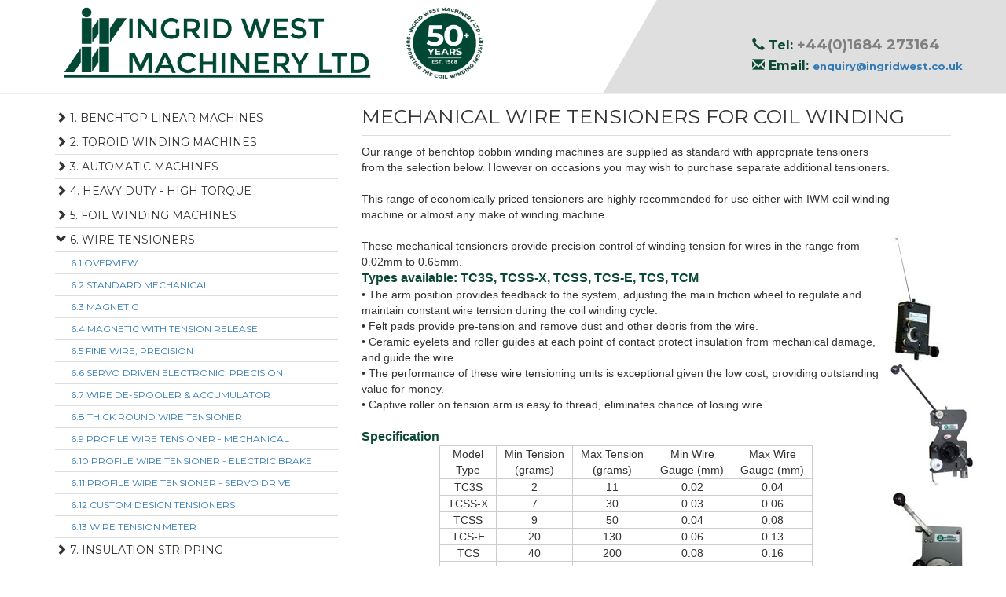

--- FILE ---
content_type: text/html
request_url: https://www.coilwindingmachines.eu/wire_tensioners/mechanical_wire_tensioners.html
body_size: 7284
content:
<!DOCTYPE html>
<html lang="en"><!-- InstanceBegin template="/templates/tensioners.dwt" codeOutsideHTMLIsLocked="false" -->
<head>
    <meta charset="utf-8">
    <meta http-equiv="X-UA-Compatible" content="IE=edge">
    <meta name="viewport" content="width=device-width, initial-scale=1">
    <link href='https://fonts.googleapis.com/css?family=Montserrat:400,700' rel='stylesheet' type='text/css'>
	<!-- InstanceBeginEditable name="structuredData" -->
    <!-- Google structured data -->
    <script type="application/ld+json">
    { "@context" : "http://schema.org",
      "@type" : "Organization",
      "url" : "https://www.coilwindingmachines.eu/",
	  "logo": "https://www.coilwindingmachines.eu/images/logo.png",
      "contactPoint" : [
        { "@type" : "ContactPoint",
          "telephone" : "+44(0)1684 273164",
          "contactType" : "customer service"
        } ] }
    </script>
    <!-- InstanceEndEditable -->
    <!-- Latest compiled and minified CSS -->
    <link rel="stylesheet" href="https://maxcdn.bootstrapcdn.com/bootstrap/3.3.4/css/bootstrap.min.css">
    <link rel="stylesheet" href="/css/main.css">
    <!-- HTML5 shim and Respond.js for IE8 support of HTML5 elements and media queries -->
    <!-- WARNING: Respond.js doesn't work if you view the page via file:// -->
    <!--[if lt IE 9]>
    <script src="https://oss.maxcdn.com/html5shiv/3.7.2/html5shiv.min.js"></script>
    <script src="https://oss.maxcdn.com/respond/1.4.2/respond.min.js"></script>
    <![endif]-->
    <script src="https://code.jquery.com/jquery-1.7.2.min.js"></script>
    <script type="text/javascript" src="/scripts/lightbox.js"></script>
    <script type="text/javascript" src="/scripts/menu.js"></script>
    <script type="text/javascript">
        $(document).on('click', '.menu-trigger', function (el) {
            $('.menu-trigger').toggleClass('active');
            $('#sdnmenu').slideToggle();
        });
    </script>
	

<script language="JavaScript" type="text/javascript">
var mymenu1 = new SDNMenu();
function doInits() {
	mymenu1.collapse_lastmenu = true;
	mymenu1.remember = false;
	mymenu1.loadDefaultStates ([0,0,0,0,0,1,0,0,0,0,0,0,0,0]);	 
	mymenu1.bypixels = -1;
	mymenu1.init('sdnmenu');
	mymenu1.lastMenu = 5; 
}
</script>


	<!-- InstanceBeginEditable name="doctitle" --><title>Low cost mechanical wire tensioners for coil winding machines</title><!-- InstanceEndEditable -->
    
    <!-- InstanceBeginEditable name="description" -->
<meta name="description" content="Low cost mechanical wire tensioners for control of wire tension coil winding machines">
<!-- InstanceEndEditable -->
    
    <!-- InstanceBeginEditable name="keywords" -->
<meta name="keywords" content="Winding Machine Manufacturer, Automatic Winding Machines, Wire Tension Meters, Benchtop Winding Machines, Magnetic Wire Tensioners, Electronic Wire Tensioners, Bobbin Winding Machines, Coil Winding Technology, Wire Tensioning Devices">
<!-- InstanceEndEditable -->
    
    <!-- InstanceBeginEditable name="subject" -->
<meta name="subject" content="Technical description of a range of low cost mechanical wire tensioners for general use on coil winding machines.">
<!-- InstanceEndEditable -->
    
    <meta name="author" content="Ingrid West Machinery Ltd">

    <meta name="google-site-verification" content="Uzuxot-DTpuclaSOb8GjznL7MAFAJMzq_lmxv4xPcaE"/>
    <script type="text/javascript">
        var _gaq = _gaq || [];
        _gaq.push(['_setAccount', 'UA-19704029-1']);
        _gaq.push(['_trackPageview']);

        (function() {
            var ga = document.createElement('script'); ga.type = 'text/javascript'; ga.async = true;
            ga.src = ('https:' == document.location.protocol ? 'https://ssl' : 'https://www') + '.google-analytics.com/ga.js';
            var s = document.getElementsByTagName('script')[0]; s.parentNode.insertBefore(ga, s);
        })();

    </script>
    
    <!-- Google tag (gtag.js) -->
    <script async src="https://www.googletagmanager.com/gtag/js?id=G-XLH022F2GF"></script>
    <script>
      window.dataLayer = window.dataLayer || [];
      function gtag(){dataLayer.push(arguments);}
      gtag('js', new Date());
    
      gtag('config', 'G-XLH022F2GF');
    </script>

</head>
<body onLoad="doInits();">
<header>
    <div class="container">
        <div class="row">
            <div class="header-container col-md-12 col-sm-12">
                <a class="logo" href="../index.html" title="IWM - Leading suppliers of coil winding machines"><img src="../images/logo.png" alt="IWM - Leading suppliers of coil winding machines"></a>
                <ul class="list-unstyled contact-info">
                 <li class="style1"></li>
                    <li class="style1"><span class="brand-color"><span class="glyphicon glyphicon-earphone"></span> Tel:</span> <span style="font-size: 18px">+44(0)1684 273164</span></li>
                    <li><span class="brand-color"><span class="glyphicon glyphicon-envelope"></span> Email:</span> <a href="mailto:enquiry@ingridwest.co.uk" style="font-size: 13px;">enquiry@ingridwest.co.uk</a></li>
                </ul>
          </div>
      </div>
    </div>
</header>
<div>
    <div class="container">
        <div class="row">
            <div class="col-md-4 col-sm-4">
                <a class="menu-trigger"><span class="glyphicon glyphicon-menu-hamburger"></span></a>
                <nav id="sdnmenu" class="sdnmenu">
                    <span class="title" title="Click for Benchtop Linear Machines"><span class="tt">1. Benchtop Linear Machines</span></span>
                    <div class="submenu">
                        <a href="/linear_benchtop_winding_machines/index.html"><span class="s">1.1 Overview</span></a>
                        <a href="/linear_benchtop_winding_machines/one_spindle_coil_winding_machine_wh800.html"><span class="s">1.2 One Spindle</span></a>
                        <a href="/linear_benchtop_winding_machines/two_spindle_coil_winding_machine_wh800i.html"><span class="s">1.3 Two Spindle</span></a>
                        <a href="/linear_benchtop_winding_machines/four_spindle_coil_winding_machine_wh764.html"><span class="s">1.4 Four Spindle</span></a>
                        <a href="/linear_benchtop_winding_machines/six_spindle_coil_winding_machine_skein_wh766t.html"><span class="s">1.5 Six Spindle &amp; Skein</span></a>
                        <a href="/linear_benchtop_winding_machines/two_spindle_coil_winding_machine_wh752.html"><span class="s">1.6 Two Spindle Heavy Wire</span></a>
                        <a href="/linear_benchtop_winding_machines/single_spindle_coil_winding_machine_wh751.html"><span class="s">1.7 Single Spindle Versatile</span></a>
                        <a href="/linear_benchtop_winding_machines/one_spindle_coil_winding_machine_converted_to_wind_air_coils_wh751a.html"><span class="s">1.8 Single Spindle Air Coil</span> </a>
                        <a href="/linear_benchtop_winding_machines/two_spindle_fly_winding_machine_wh520.html"><span class="s">1.9 Two Spindle Fly Winder</span></a>
                        <a href="/linear_benchtop_winding_machines/hand_coil_winder_wh737.html"><span class="s">1.10 Hand Winder</span></a>
                        <a href="/linear_benchtop_winding_machines/wire_guide_heads_for_benchtop_winding_machines.html"><span class="s">1.11 Guide Heads</span></a>
                        <a href="/linear_benchtop_winding_machines/coil_winding_machine_consumables.html"><span class="s">1.12 Consumables</span></a>
                        <a href="/linear_benchtop_winding_machines/example_bobbin_wound_components_made_using_bench_top_machines.html"><span class="s">1.13 Examples</span></a> </div>
                    <span class="title" title="Click for Toroid Winding Machines"><span class="tt">2. Toroid Winding Machines</span></span>
                    <div class="submenu">
                        <a href="/toroid_winding_machines/index.html"><span class="s">2.1 Overview</span></a>
                        <a href="/toroid_winding_machines/small_toroid_winder_wh900_coil_winding_machine.html"><span class="s">2.2 Small</span></a>
                        <a href="/toroid_winding_machines/medium_sized_toroid_coil_winding_machine_900a.html"><span class="s">2.3 Medium</span></a>
                        <a href="/toroid_winding_machines/toroidal_winding_thick_wire_gear_rack_winding_head_300.html"><span class="s">2.4 Large</span></a>
                        <a href="/toroid_winding_machines/toroid_winding_machine_small_gear_rack_wh-300g7.html"><span class="s">2.5 Small Gear Rack</span></a>
                        <a href="/toroid_winding_machines/small_toroidal_taping_head_wh900t.html"><span class="s">2.6 Small Taping Head</span></a>
                        <a href="/toroid_winding_machines/toroidal_hook_winding_machine.html"><span class="s">2.7 Hook Winder</span></a>
                        <a href="/toroid_winding_machines/toroid_taping_device_using_air_jet.html"><span class="s">2.8 Air Jet</span></a>
                        <a href="/toroid_winding_machines/shuttles_for_toroid_winding_machines.html"><span class="s">2.9 Shuttles</span></a>
                        <a href="/toroid_winding_machines/examples_of_wound_toroids.html"><span class="s">2.10 Examples</span></a> </div>
                    <span class="title" title="Click for Automatic Winding Machines"><span class="tt">3. Automatic Machines</span></span>
                    <div class="submenu">
                        <a href="/automatic_winding_machines/index.html"><span class="s">3.1 Overview</span></a>
                        <a href="/automatic_winding_machines/hot_air_coil_winding_machine.html"><span class="s">3.2 Air Coil</span></a>
                        <a href="/automatic_winding_machines/4_spindle_automatic_coil_winding_machine.html"><span class="s">3.3 Four Spindle</span></a>
                        <a href="/automatic_winding_machines/6_spindle_automatic_coil_winding_machine.html"><span class="s">3.4 Six Spindle</span></a>
                        <a href="/automatic_winding_machines/8_spindle_automatic_coil_winding_machine.html"><span class="s">3.5 Eight Spindle</span></a>
                        <a href="/automatic_winding_machines/12_spindle_automatic_coil_winding_machine.html"><span class="s">3.6 Twelve Spindle</span></a>
                        <a href="/automatic_winding_machines/multi_spindle_accessories.html"><span class="s">3.7 Multi Spindle Accessories</span></a>
                        <a href="/automatic_winding_machines/flat_wire_winding_machine.html"><span class="s">3.8 Flat Wire</span></a>
                        <a href="/automatic_winding_machines/fly_winding_machine.html"><span class="s">3.9 Fly winding</span></a>
                        <a href="/automatic_winding_machines/automatic_chip_inductor_winding_machine.html"><span class="s">3.10 Chip Inductor</span></a>
                        <a href="/automatic_winding_machines/examples_of_coils_made_on_automatic_winding_machines.html"><span class="s">3.11 Examples</span></a>	</div>
                    <span class="title" title="Click for Heavy Duty High Torque Machines"><span class="tt">4. Heavy Duty - High Torque</span></span>
                    <div class="submenu">
                        <a href="/heavy_duty_winding_machines/index.html"><span class="s">4.1 Overview</span></a>
                        <a href="/heavy_duty_winding_machines/flat_wire_edge_coil_winding_machine.html"><span class="s">4.2 300 Edge</span></a>
                        <a href="/heavy_duty_winding_machines/300w_mm_long_bed_floor_standing_linear_coil_winding_machine.html"><span class="s">4.3 300 W</span></a>
                        <a href="/heavy_duty_winding_machines/300_mm_long_bed_floor_standing_linear_coil_winding_machine.html"><span class="s">4.4 300 Long</span></a>
                        <a href="/heavy_duty_winding_machines/600_mm_linear_coil_winding_machine.html"><span class="s">4.5 600 Long</span></a>
                        <a href="/heavy_duty_winding_machines/900_mm_long_bed_floor_standing_linear_coil_winding_machine.html"><span class="s">4.6 900 Long</span></a>
                        <a href="/heavy_duty_winding_machines/1200_mm_long_bed_floor_standing_linear_coil_winding_machine.html"><span class="s">4.7 1200 Long</span></a>
                        <a href="/heavy_duty_winding_machines/1200sgb_mm_long_bed_floor_standing_linear_coil_winding.html"><span class="s">4.8 1200 Long with Gearbox</span> </a>
                        <a href="/heavy_duty_winding_machines/1200_mm_long_automatic_greabox_coil_winding.html"><span class="s">4.9 1200 Long with Automatic Gearbox</span> </a>
                        <a href="/heavy_duty_winding_machines/1200csgb_headstock_only_winding_machine.html"><span class="s">4.10 1200 Headstock with Gearbox</span></a>
                        <a href="/heavy_duty_winding_machines/1500_mm_long_bed_linear_coil_winding_machine_mm.html"><span class="s">4.11 1500 Long</span></a>
                        <a href="/heavy_duty_winding_machines/2500_mm_long_bed_floor_standing_linear_coil_winding_machine.html"><span class="s">4.12 2500 Long</span></a>
                        <a href="/heavy_duty_winding_machines/large_round_wire_tensioner_h5.html"><span class="s">4.13 Round Wire Tensioner</span></a>
                        <a href="/heavy_duty_winding_machines/profile_wire_tensioners_spool_tensioning.html"><span class="s">4.14 Profile Wire Tensioner - Mechanical</span></a>
                        <a href="/heavy_duty_winding_machines/profile_wire_tensioners_spool_tensioning_electric_brake.html"><span class="s">4.15 Profile Wire Tensioner - Electric Brake</span></a>
                        <a href="/heavy_duty_winding_machines/profile_wire_spool_tensioners_servomotor_control.html"><span class="s">4.16 Profile Wire Tensioner - Servo Driven</span></a>
                        <a href="/heavy_duty_winding_machines/profile_wire_guider_gp1_single_strand.html"><span class="s">4.17 Profile Wire Guider - single</span></a>
                        <a href="/heavy_duty_winding_machines/profile_wire_guider_gp2_multistrand_packet_winding.html"><span class="s">4.18 Profile Wire Guider - Packet</span></a>
                        <a href="/heavy_duty_winding_machines/expanding_mandrel_to_hold_coil_during_winding.html"><span class="s">4.19 Expanding Mandrels</span></a>
                        <a href="/heavy_duty_winding_machines/bobifil_rebuild_program_new_motor_electronica_control_system.html"><span class="s">4.20 Bobifil Rebuild</span></a>
                        <a href="/heavy_duty_winding_machines/example_heavy_duty_coil_products_made_using_our_machines.html"><span class="s">4.21 Examples</span></a>	</div>
                    <span class="title" title="Click for Heavy Duty Foil Winding Machines"><span class="tt">5. Foil Winding Machines</span></span>
                    <div class="submenu">
                        <a href="/heavy_duty_winding_machines/index_foil.html"><span class="s">5.1 Overview</span></a>
                        <a href="/heavy_duty_winding_machines/compact_foil_winding_machine.html"><span class="s">5.2 Compact Foil Winding</span></a>
                        <a href="/heavy_duty_winding_machines/foil_winding_machine_with_cold_pressure_welding_system.html"><span class="s">5.3 Foil Winding series</span></a>
                        <a href="/heavy_duty_winding_machines/stripfoil_winding_machine_with_tig_welding_system.html"><span class="s">5.4 Strip Foil Winding series</span></a>
                        <a href="/heavy_duty_winding_machines/expanding_mandrel_to_hold_coil_during_winding.html"><span class="s">5.5 Expanding Mandrels</span></a></div>
                    <span class="title" title="Click for Wire Tensioners"><span class="tt">6. Wire Tensioners</span></span>
                    <div class="submenu">
                        <a href="/wire_tensioners/index.html"><span class="s">6.1 Overview</span></a>
                        <a href="/wire_tensioners/mechanical_wire_tensioners.html"><span class="s">6.2 Standard Mechanical</span></a>
                        <a href="/wire_tensioners/magnetic_wire_tensioners.html"><span class="s">6.3 Magnetic</span></a>
                        <a href="/wire_tensioners/magnetic_wire_tensioners_with_tension_release.html"><span class="s">6.4 Magnetic with tension release</span></a>
                        <a href="/wire_tensioners/fine_wire_tensioners.html"><span class="s">6.5 Fine Wire, Precision</span></a>
                        <a href="/wire_tensioners/servo_wire_tensioners.html"><span class="s">6.6 Servo Driven Electronic, Precision</span></a>
                        <a href="/wire_tensioners/tension_accumulator.html"><span class="s">6.7 Wire de-spooler &amp; accumulator</span></a>
                        <a href="/heavy_duty_winding_machines/large_round_wire_tensioner_h5.html"><span class="s">6.8 Thick Round Wire Tensioner</span></a>
                        <a href="/heavy_duty_winding_machines/profile_wire_tensioners_spool_tensioning.html"><span class="s">6.9 Profile Wire Tensioner - Mechanical</span></a>
                        <a href="/heavy_duty_winding_machines/profile_wire_tensioners_spool_tensioning_electric_brake.html"><span class="s">6.10 Profile Wire Tensioner - Electric Brake</span></a>
                        <a href="/heavy_duty_winding_machines/profile_wire_spool_tensioners_servomotor_control.html"><span class="s">6.11 Profile Wire Tensioner - Servo Drive</span></a>
                        <a href="/wire_tensioners/custom_tension_solutions.html"><span class="s">6.12 Custom Design Tensioners</span></a>
                        <a href="/wire_tensioners/wire_tension_meter.html"><span class="s">6.13 Wire Tension Meter</span></a></div>
                    <span class="title" title="Click for Wire Strippers"><span class="tt">7. Insulation Stripping</span></span>
                    <div class="submenu">
                        <a href="/production_aids/overview_of_wire_strippers.html"><span class="s">7.1 Overview</span></a>
                        <a href="/production_aids/s02_stone_style_wire_stripper.html"><span class="s">7.2 Stone</span></a>
                        <a href="/production_aids/s03_blade_style_wire_stripper.html"><span class="s">7.3 Knife</span></a>
                        <a href="/production_aids/s01_brush_style_wire_stripper.html"><span class="s">7.4 Brush</span></a></div>
                    <span class="title" title="Click for Taping Machines"><span class="tt">8. Taping Machines</span></span>
                    <div class="submenu">
                        <a href="/taping/overview_of_taping_machines.html"><span class="s">8.1 Overview</span></a>
                        <a href="/taping/automatic_coil_taping_machine.html"><span class="s">8.2 Automatic Coil Taper</span></a>
                        <a href="/taping/tape_dispensing_machine.html"><span class="s">8.3 Standard Tape Dispenser</span></a>
                        <a href="/taping/multi_length_tape_dispensing_machine.html"><span class="s">8.4 Multi Length Tape Dispenser</span></a>
                        <a href="/taping/heavy_duty_tape_dispenser.html"><span class="s">8.5 Wide Tape Dispenser</span></a>
                        <a href="/taping/carousel_tape_dispensing_machine.html"><span class="s">8.6 Carousel Dispenser</span></a>
                        <a href="/taping/automatic_carousel_tape_dispensing_machine.html"><span class="s">8.7 Automatic Carousel Dispenser</span></a>
                        <a href="/taping/consumables_for_taping_machines.html"><span class="s">8.8 Tape Dispenser Consumables</span></a>
                        <a href="/taping/continuous_tape_machine.html"><span class="s">8.9 Continuous Taping machine</span></a></div>
                    <span class="title" title="Click for produciton aids"><span class="tt">9. Other Production Aids</span></span>
                    <div class="submenu">
                        <a href="/production_aids/overview_of_production_aids.html"><span class="s">9.1 Overview</span></a>
                        <a href="/production_aids/lamination_stacking_machines.html"><span class="s">9.2 Lamination stacking</span></a>
                        <a href="/production_aids/wire_despooler_drum.html"><span class="s">9.3 Wire De-spooler Drum</span></a>
                        <a href="/production_aids/label_dispenser.html"><span class="s">9.4 Label Dispenser</span></a>
                        <a href="/production_aids/coil_storage_trays.html"><span class="s">9.5 Coil trays</span></a></div>
                    <span class="title" title="Click for Company Information"><span class="tt">10. Company Information</span></span>
                    <div class="submenu">
                        <a href="/company/about.html"><span class="s">10.1 About Us</span></a>
                        <a href="/company/partner_network.html"><span class="s">10.2 Partner Network</span></a>
                        <a href="/company/services_and_support.html"><span class="s">10.3 Services &amp; support</span></a>
                        <a href="/company/how_to_use_this_site.html"><span class="s">10.4 Help with this site</span></a></div>
                    <span class="title" title="Click for Exhibition Information"><span class="tt">11. Exhibitions</span></span>
                    <div class="submenu">
                        <a href="/exhibitions/exfuture.html"><span class="s">11.1 Future shows to visit us</span></a>
                        <div style="width:100%; background-color:#898585; color:#fff; text-align:center">Past shows</div>
                        <a href="/exhibitions/coiltechaugsburg25.html"><span class="s">11.2 CoilTech Augsburg 2025</span></a>
                        <a href="/exhibitions/coiltech24.html"><span class="s">11.3 CoilTech Italy 2024</span></a>
                        <a href="/exhibitions/coiltechaugsburg24.html"><span class="s">11.4 CoilTech Augsburg 2024</span></a>
                        <a href="/exhibitions/coiltech23.html"><span class="s">11.5 CoilTech Italy 2023</span></a>
                        <a href="/exhibitions/cwieme23.html"><span class="s">11.6 Berlin 2023</span></a>
                        <a href="/exhibitions/coiltechaugsburg23.html"><span class="s">11.7 CoilTech Augsburg 2023</span></a>
                        <a href="/exhibitions/coiltech22.html"><span class="s">11.8 CoilTech Italy 2022</span></a>
                        <a href="/exhibitions/cwieme22.html"><span class="s">11.9 Berlin 2022</span></a>
                        <a href="/exhibitions/coiltechulm22.html"><span class="s">11.10 CoilTech ULM 2022</span></a>
                        <a href="/exhibitions/coiltech21.html"><span class="s">11.11 CoilTech Italy 2021</span></a>
                        <a href="/exhibitions/coiltech19.html"><span class="s">11.12 CoilTech Italy 2019</span></a>
                        <a href="/exhibitions/cwieme19.html"><span class="s">11.13 Berlin 2019</span></a>
                        <a href="/exhibitions/coiltech18.html"><span class="s">11.14 CoilTech Italy 2018</span></a>
                        <a href="/exhibitions/cwieme18.html"><span class="s">11.15 Berlin 2018</span></a>
                        <a href="/exhibitions/coiltech17.html"><span class="s">11.16 CoilTech Italy 2017</span></a>
                        <a href="/exhibitions/cwieme17.html"><span class="s">11.17 Berlin 2017</span></a>
                        <a href="/exhibitions/coiltech16.html"><span class="s">11.18 CoilTech Italy 2016</span></a>
                        <a href="/exhibitions/cwieme16.html"><span class="s">11.19 Berlin 2016</span></a>
                        <a href="/exhibitions/coiltech15.html"><span class="s">11.20 CoilTech Italy 2015</span></a>
                        <a href="/exhibitions/cwieme15.html"><span class="s">11.21 Berlin 2015</span></a>
                        <a href="/exhibitions/amper_2015.html"><span class="s">11.22 Amper 2015</span></a>
                        <a href="/exhibitions/mee_15.html"><span class="s">11.23 MEE Dubai 2015</span></a>
                        <a href="/exhibitions/shows.html"><span class="s">11.24 Archive</span></a></div>
                    <span class="title" title="Useful Information for Engineers"><span class="tt">12. Engineers' Corner</span></span>
                    <div class="submenu">
                        <a href="/engineers_corner/tension.html"><span class="s">12.1 Wire Tension Calculator</span></a>
                        <a href="/engineers_corner/awg_swg_converter.html"><span class="s">12.2 AWG/SWG/mm Convertor</span></a>
                        <a href="/engineers_corner/volume.html"><span class="s">12.3 Cycle-time vs Volume</span></a>
                        <a href="/engineers_corner/resistance.html"><span class="s">12.4 Resistance vs Temperature</span></a>
                        <a href="/engineers_corner/wire_specifications.html"><span class="s">12.5 Wire Specifications</span></a>
                        <a href="/engineers_corner/wire_speed.html"><span class="s">12.6 Wire Speed</span></a>
                        <a href="/engineers_corner/toroidal_calculations.html"><span class="s">12.7 Toroidal Calculations</span></a>
                        <a href="mailto:enquiry@ingridwest.co.uk"><span class="s">12.8 Tell a friend</span></a>	</div>

                    <span class="title" title="News"><span class="tt">13. News</span></span>
                    <div class="submenu">
                        <a href="/whats_new.html"><span class="s">13.1 Whats New</span></a>
                        <a href="/company/news.html"><span class="s">13.2 Company newsletters</span></a>
                    </div>
                    <span class="title" title="Contact us"><span class="tt">14. Contact us</span></span>
                    <div class="submenu">
                        <a href="mailto:enquiry@ingridwest.co.uk"><span class="s">14.1 Email Us</span></a>
                        <a href="/company/find_us.html"><span class="s">14.2 How to find us</span></a>
                        <a href="/company/rfq.html"><span class="s">14.3 Info request</span></a>
                        <a href="/company/feedback.html"><span class="s">14.4 Website feedback</span></a>
                        <a href="/company/speak_to_us.html"><span class="s">14.5 Live Video call</span></a> 	</div>
                </nav>
            </div>
            <div class="col-md-8 col-sm-8">
		  		<!-- InstanceBeginEditable name="product_title" --><h1 class="product_title">Mechanical wire tensioners for coil winding</h1><!-- InstanceEndEditable -->
                <div class="row">
                    
      <table width="781" border="0" align="center">
        <tr>
          <td width="679" height="292" valign="top"><!-- InstanceBeginEditable name="specificaiton" --> <span class="bodyp">Our range of benchtop bobbin winding machines are supplied  as standard with appropriate tensioners from the selection below. However on occasions you may wish to purchase separate  additional tensioners.<br>
              <br>
            This range of economically priced tensioners are highly recommended for use either with IWM coil winding machine or almost any make of winding machine.<br>
            <br>These mechanical tensioners provide precision control of  winding tension for wires in the range from 0.02mm to 0.65mm.<br> 
            </span>  
            <span class="product_heading">Types available: TC3S, TCSS-X, TCSS, TCS-E, TCS, TCM</span><br>
            <span class="bodyp">
              &#x2022;	The arm position provides feedback to the system, adjusting the main friction wheel to regulate and maintain constant wire tension during the coil winding cycle.<br>
&#x2022;	Felt pads provide pre-tension and remove dust and other debris from the wire.<br>
&#x2022;	Ceramic eyelets and roller guides at each point of contact protect insulation from mechanical damage, and guide the wire.<br>
&#x2022;	The performance of these wire tensioning units is exceptional given the low cost, providing outstanding value for money.<br>
&#x2022;	Captive roller on tension arm is easy to thread, eliminates chance of losing wire.<br>
<br>
              </span>
              <span class="product_heading">Specification</span>
              <br>
              <table border="1" align="center" cellpadding="0" cellspacing="0" bordercolor="#CCCCCC">
                <tr>
                  <td height="42" class="bodyp"><div align="center">Model<br>
                    Type</div></td>
                  <td class="bodyp"><div align="center">Min Tension<br>
                    (grams)</div></td>
                  <td class="bodyp"><div align="center">Max Tension<br>
                    (grams)</div></td>
                  <td class="bodyp"><div align="center">Min Wire<br>
                    Gauge (mm)</div></td>
                  <td class="bodyp"><div align="center">Max Wire<br>
                    Gauge (mm)</div></td>
                </tr>
                <tr onMouseOver="this.bgColor = &apos;#eee&apos;" onMouseOut="this.bgColor = &apos;#FFFFFF&apos;" bgcolor="#FFFFFF">
                  <td class="bodyp"><div align="center">TC3S</div></td>
                  <td valign="top" class="bodyp"><div align="center">2</div></td>
                  <td valign="top" class="bodyp"><div align="center">11</div></td>
                  <td class="bodyp"><div align="center">0.02</div></td>
                  <td class="bodyp"><div align="center">0.04</div></td>
                </tr>
                <tr onMouseOver="this.bgColor = &apos;#eee&apos;" onMouseOut="this.bgColor = &apos;#FFFFFF&apos;" bgcolor="#FFFFFF">
                  <td class="bodyp"><div align="center">TCSS-X</div></td>
                  <td valign="top" class="bodyp"><div align="center">7</div></td>
                  <td valign="top" class="bodyp"><div align="center">30</div></td>
                  <td class="bodyp"><div align="center">0.03</div></td>
                  <td class="bodyp"><div align="center">0.06</div></td>
                </tr>
                <tr onMouseOver="this.bgColor = &apos;#eee&apos;" onMouseOut="this.bgColor = &apos;#FFFFFF&apos;" bgcolor="#FFFFFF">
                  <td class="bodyp"><div align="center">TCSS</div></td>
                  <td valign="top" class="bodyp"><div align="center">9</div></td>
                  <td valign="top" class="bodyp"><div align="center">50</div></td>
                  <td class="bodyp"><div align="center">0.04</div></td>
                  <td class="bodyp"><div align="center">0.08</div></td>
                </tr>
                <tr onMouseOver="this.bgColor = &apos;#eee&apos;" onMouseOut="this.bgColor = &apos;#FFFFFF&apos;" bgcolor="#FFFFFF">
                  <td class="bodyp"><div align="center">TCS-E</div></td>
                  <td valign="top" class="bodyp"><div align="center">20</div></td>
                  <td valign="top" class="bodyp"><div align="center">130</div></td>
                  <td class="bodyp"><div align="center">0.06</div></td>
                  <td class="bodyp"><div align="center">0.13</div></td>
                </tr>
                <tr onMouseOver="this.bgColor = &apos;#eee&apos;" onMouseOut="this.bgColor = &apos;#FFFFFF&apos;" bgcolor="#FFFFFF">
                  <td class="bodyp"><div align="center">TCS</div></td>
                  <td valign="top" class="bodyp"><div align="center">40</div></td>
                  <td valign="top" class="bodyp"><div align="center">200</div></td>
                  <td class="bodyp"><div align="center">0.08</div></td>
                  <td class="bodyp"><div align="center">0.16</div></td>
                </tr>
                <tr onMouseOver="this.bgColor = &apos;#eee&apos;" onMouseOut="this.bgColor = &apos;#FFFFFF&apos;" bgcolor="#FFFFFF">
                  <td class="bodyp"><div align="center">TCM</div></td>
                  <td valign="top" class="bodyp"><div align="center">90</div></td>
                  <td valign="top" class="bodyp"><div align="center">500</div></td>
                  <td class="bodyp"><div align="center">0.16</div></td>
                  <td class="bodyp"><div align="center">0.25</div></td>
                </tr>
                <tr onMouseOver="this.bgColor = &apos;#eee&apos;" onMouseOut="this.bgColor = &apos;#FFFFFF&apos;" bgcolor="#FFFFFF">
                  <td class="bodyp"><div align="center">TCL-X</div></td>
                  <td valign="top" class="bodyp"><div align="center">200</div></td>
                  <td valign="top" class="bodyp"><div align="center">2000</div></td>
                  <td class="bodyp"><div align="center">0.20</div></td>
                  <td class="bodyp"><div align="center">0.6</div></td>
                </tr>
                <tr bgcolor="#FFFFFF" onMouseOver="this.bgColor = &apos;#eee&apos;" onMouseOut="this.bgColor = &apos;#FFFFFF&apos;">
                  <td class="bodyp"><div align="center">TCLL-X</div></td>
                  <td valign="top" class="bodyp"><div align="center">1000</div></td>
                  <td valign="top" class="bodyp"><div align="center">5000</div></td>
                  <td class="bodyp"><div align="center">0.50</div></td>
                  <td class="bodyp"><div align="center">1.2</div></td>
                </tr>
                <tr onMouseOver="this.bgColor = &apos;#eee&apos;" onMouseOut="this.bgColor = &apos;#FFFFFF&apos;" bgcolor="#FFFFFF">
                  <td class="bodyp"><div align="center">TC3L</div></td>
                  <td valign="top" class="bodyp"><div align="center">2000</div></td>
                  <td valign="top" class="bodyp"><div align="center">10000</div></td>
                  <td class="bodyp"><div align="center">0.70</div></td>
                  <td class="bodyp"><div align="center">2.0</div></td>
                </tr>
              </table>
               <table border="0" align="center">
        <tr valign="bottom">
          <td><img src="../images/flags/datasheet.jpg" alt="Download the product datasheet here"></td>
          <td><a href="../download/tensionerslc.pdf" target="_blank"><img src="../images/flags/uk.gif" alt="mechanical wire tensioner english" width="40" title="English, download datasheet here."></a></td>
          <td><a href="../download/german/tensionerslc.pdf" target="_blank"><img src="../images/flags/de.gif" alt="mechanical wire tensioner German" width="40" title="German, download datasheet here."></a></td>
          <td><a href="../download/romanian/tensionerslc.pdf" target="_blank"><img src="../images/flags/ro.gif" alt="mechanical wire tensioner Romanian" width="40" title="Romanian, download datasheet here."></a></td>
        </table>              
            <!-- InstanceEndEditable --></td>
          <td width="92"><!-- InstanceBeginEditable name="thumb" -->
            <p><a href="images/tenslc.jpg" rel="lightbox[tensioner]" title="mechanical wire tensioner"><img src="images/tenslcs.jpg" alt="mechanical wire tensioner" border="1"></a>
            <a href="images/tenslcl.jpg" rel="lightbox[tensioner]" title="mechanical wire tensioner TCL"><img src="images/tenslcls.jpg" alt="wire tensioner TCL" border="1"></a>
            <a href="images/large_2mm_tensioner.jpg" rel="lightbox[tensioner]" title="mechanical wire tensioner TC3L"><img src="images/large_2mm_tensioners.jpg" alt="wire tensioner TCL" border="1"></a>
            </p>
          <!-- InstanceEndEditable --></td>
        </tr>
        
      </table>
      
                </div>
            </div>
        </div>
    </div>
</div>

<footer>
    <div class="container">
        <div class="row">
            <div class="col-md-12 col-sm-12">
                <div class="row">
                    <div class="col-md-8 col-sm-8">
                        <h3>Do not miss</h3>
                        <ul class="list-unstyled">                        
                          <li>Next show - come and see us at <a href="../exhibitions/exfuture.html">Coiltech Italy</a>, 17th-18th September 2025 - Stand B05-B07, Hall 6</li>
                          <li>Coiltech Augsburg 26th - 27th March 2025 Show report <a href="../exhibitions/coiltech24.html">here</a></li>
                          <li><span class="glyphicon glyphicon-envelope" aria-hidden="true"></span> <a href="/company/news.html" target="_self">Newsletter - Click here</a></li>
                          <li><span class="glyphicon glyphicon-share-alt" aria-hidden="true"></span> <a href="/whats_new.html" target="_self"> Whats New - Click here</a></li>
                          <li><span class="glyphicon glyphicon-folder-open" aria-hidden="true"></span> To see our full 2025 catalogue - <a href="/download/catalogue.pdf" target="_blank">Download here</a></li>
                      </ul>
<ul class="list-unstyled contact-info">
                            <li><span class="brand-color"><span class="glyphicon glyphicon-earphone"></span> Tel:</span> +44(0)1684 273164</li>
                            <li><span class="brand-color"><span class="glyphicon glyphicon-envelope"></span> Email:</span> <a href="mailto:enquiry@ingridwest.co.uk">enquiry@ingridwest.co.uk</a></li>
                        </ul>
                    </div>
                    <div class="col-md-4 col-sm-4">
                        <form action="https://www.coilwindingmachines.eu/cgi-bin/formto.pl" method="post">
                            <h3>Register for our Newsletter</h3>
                            <div class="form-group">
                                <label for="newsletterEmail">Email address</label>
                                <input type="email" class="form-control input-sm" name="submit_by" size="15" id="newsletterEmail" placeholder="Enter email"/><br>
                            </div>
                            <div class="radio">
                                <label>
                                    <input type="radio" name="form_id"  value="Subscribe member" checked="" />Subscribe
                                </label>
                            </div>
                            <div class="radio">
                                <label>
                                    <input type="radio" name="form_id" value="Unsubscribe member" />Unsubscribe
                                </label>
                            </div>
                            <input class="btn btn-primary" type="SUBMIT" name="todo" value="Confirm">
                            <input type="hidden" name="data_order" value="form_id" />
                        </form>
                    </div>
                </div>
            </div>
        </div>
    </div>
    <p class="copyrights">Copyright <span class="glyphicon glyphicon-copyright-mark"></span> 2009 - 2025 Ingrid West Machinery Ltd - <a href="/company/Terms_of_use.html">Terms of use for this website</a> - <a href="/company/privacy_policy.html">Privacy Policy</a></p>
</footer>

</body>
<!-- InstanceEnd --></html>


--- FILE ---
content_type: text/css
request_url: https://www.coilwindingmachines.eu/css/main.css
body_size: 1845
content:
.brand-color,.product_heading{color:#0C4934}h1,h2,h3,h4,h5,h6,nav#sdnmenu{font-family:Montserrat,sans-serif}body{background-color:#fff}h1,h2,h3,h4,h5,h6{text-transform:uppercase}td.bodyp{padding:0 5px}.product_title{margin-top:0;border-bottom:1px solid #ddd;padding:0 0 10px;font-size:25px}.product_heading,h3{font-weight:700;font-size:16px}.product_title+.row{padding:0 15px 50px}@media all and (max-width:767px){.product_title+.row{overflow-x:auto}}header,nav#sdnmenu .submenu{overflow:hidden}.text-normal{text-transform:none!important}h3{margin:25px 0 10px}.row>table{margin-bottom:50px}th+td{padding-left:5px}.thumbnail{border:none}table{margin-bottom:20px}table td>div{padding:0 5px}.specTable .bodyp,.specTable p{font-size:12px;line-height:12px}.specTable .bodyp td,.specTable p td{padding-left:5px}header{height:120px;border-bottom:1px solid #eee;margin-bottom:15px;position:relative}header:before{content:' ';background-color:#DFDFDF;height:130px;width:45%;display:block;position:absolute;z-index:-1;top:-10px;right:-100px;-webkit-transform:skewX(-30deg);-ms-transform:skewX(-30deg);transform:skewX(-30deg)}@media all and (max-width:767px){header{height:180px}header:before{display:none}}header .logo{display:block;margin-top:5px}header .logo img{height:100px}@media all and (max-width:992px){header .logo img{height:80px;margin-top:12px}}@media all and (max-width:767px){header .logo img{height:48px}}header .header-container{position:relative}header .contact-info{
	position:absolute;
	top:20px;
	right:0;
	font-weight:700;
	font-size:16px;
	width:auto;
	color:grey;
	font-family: Montserrat, sans-serif;
}@media all and (max-width:992px) and (min-width:768px){header .contact-info{-webkit-transform:scale(.76);-ms-transform:scale(.76);transform:scale(.76)}}header .contact-info li{height:27px;line-height:20px}.menu-trigger{display:none}nav#sdnmenu{text-transform:uppercase}@media all and (max-width:767px){header .contact-info{background-color:#DFDFDF;left:0;right:76px;top:80px;height:84px;font-size:14px}header .contact-info li{height:24px;padding:10px;-webkit-transform:scale(.94);-ms-transform:scale(.94);transform:scale(.94)}header .contact-info li span{font-size:16px!important}header .contact-info li span:last-child{font-size:18px!important}header .contact-info li a{font-size:12px!important}.menu-trigger,.menu-trigger:focus,.menu-trigger:hover{color:#8E8E8E}.menu-trigger{display:block;position:absolute;right:0;font-size:40px;top:-110px;width:76px;background:#F5F5F5;height:85px}.menu-trigger.active{color:#c3c3c3}.menu-trigger span{margin:22px 18px}nav#sdnmenu{display:none}}@media all and (min-width:768px){nav#sdnmenu{display:block!important}}nav#sdnmenu>span{display:block;border-bottom:1px solid #DDD;background-color:#fff;padding:5px 0 5px 5px;cursor:pointer}@media all and (max-width:992px) and (min-width:768px){nav#sdnmenu>span{font-size:12px}}nav#sdnmenu>span:before{position:relative;top:1px;left:-4px;display:inline-block;font-family:'Glyphicons Halflings';font-style:normal;font-weight:400;line-height:1;font-smoothing:antialiased}#lightbox,.lb-loader{text-align:center;line-height:0}footer .contact-info,footer .copyrights{font-family:Montserrat,sans-serif}nav#sdnmenu>span.titlehidden:before{content:"\e080"}nav#sdnmenu>span.title:before{content:"\e114"}.lb-dataContainer:after,.lb-outerContainer:after{content:"";clear:both}nav#sdnmenu .submenu a{display:block;border-bottom:1px solid #DDD;padding:5px 0;font-size:12px}nav#sdnmenu .submenu a>span{display:block}footer{background-color:#dfdfdf;color:#000000}

footer ul{font-size:12px}footer a{color:#737373;text-decoration:underline}footer a:focus,footer a:hover{color:#f3f3f3}
footer .contact-info{
	top:20px;
	right:0;
	font-weight:700;
	font-size:16px;
	width:auto;
	color:grey;
	font-family: Montserrat, sans-serif;
}

footer form{margin-bottom:20px}footer .form-group{margin-bottom:0}footer .radio{margin-top:-12px}footer .btn{margin-bottom:10px}footer .copyrights{font-size:12px;text-transform:uppercase;color:#fff;padding:20px;background-color:#0c4934;text-align:center;margin:0}#lightboxOverlay{position:absolute;top:0;left:0;z-index:9999;background-color:#000;filter:alpha(Opacity=85);opacity:.85;display:none}#lightbox{position:absolute;left:0;width:100%;z-index:10000;font-family:"lucida grande",tahoma,verdana,arial,sans-serif;font-weight:400}#lightbox img{width:auto;height:auto}#lightbox a img{border:none}.lb-outerContainer{position:relative;background-color:#fff;width:250px;height:250px;margin:0 auto;border-radius:4px}.lb-loader,.lb-nav{left:0;position:absolute;width:100%}.lb-outerContainer:after{display:table}.lb-container{padding:10px}.lb-loader{top:40%;height:25%}.lb-nav{top:0;height:100%;z-index:10}.lb-container>.nav{left:0}.lb-nav a{outline:0}.lb-next,.lb-prev{width:49%;height:100%;background-image:url([data-uri]);display:block}.lb-prev{left:0;float:left}.lb-next{right:0;float:right}.lb-prev:hover{background:url(../images/prev.png) left 48% no-repeat}.lb-next:hover{background:url(../images/next.png) right 48% no-repeat}.lb-dataContainer{margin:0 auto;padding-top:5px;width:100%;border-bottom-left-radius:4px;border-bottom-right-radius:4px}.lb-dataContainer:after{display:table}.lb-data{padding:0 10px;color:#bbb}.lb-data .lb-details{width:85%;float:left;text-align:left;line-height:1.1em}.lb-data .lb-caption{font-size:13px;font-weight:700;line-height:1em}.lb-data .lb-number{display:block;clear:left;padding-bottom:1em;font-size:11px}.lb-data .lb-close{width:35px;float:right;padding-bottom:.7em;outline:0}.lb-data .lb-close:hover{cursor:pointer}@media all and (max-width:767px){.lb-dataContainer,.lb-outerContainer{max-width:95%!important}.lb-image{max-width:400px}}@media all and (max-width:420px){.lb-image{max-width:320px}}@media all and (max-width:330px){.lb-image{max-width:280px}}


--- FILE ---
content_type: application/javascript
request_url: https://www.coilwindingmachines.eu/scripts/menu.js
body_size: 3136
content:
SDNMenu=function(){if(!document.getElementById||!document.getElementByTagName)return!1;SDNMenu.prototype.menu=null,SDNMenu.prototype.defaultStates=null,SDNMenu.prototype.submenuState=null,SDNMenu.prototype.submenus=null,SDNMenu.prototype.titles=null,SDNMenu.prototype.titletext=null,SDNMenu.prototype.submenu_haschildren=null,SDNMenu.prototype.rgb=null;try{document.execCommand("BackgroundImageCache",!1,!0)}catch(e){}},SDNMenu.prototype.define=function(e,t){"undefined"==typeof this[e]&&(this[e]=t)},SDNMenu.prototype.init=function(e){var t=this;this.menu=document.getElementById(e),this.define("remember",!1),this.define("contractall_default",!0),this.define("bypixels",-1),this.define("collapse_lastmenu",!0),this.define("collapse_topmenus_only",!1),this.define("collapse_children_too",!0),this.define("bInstantMenus",!1),this.define("bRefreshMenu",!0),this.define("iSubmenuIndent",10),this.define("iSubmenuItemIndent",10),this.define("bOnMouseOver",!1),this.define("iOnMouseOverDelay",500),this.define("bOnClick",!0),this.define("redraw_timeout",30),this.define("bRightLeft",!1),this.menuWidth=0,this.menuHeight=0,this.lastMenu=-1,this.maxdepth=0,this.refreshdelay,this.qOpen=-1,this.qClose=-1,null==this.submenus&&(this.titles=this.getElementsByClassName("title","span"),this.submenus=this.getElementsByClassName("submenu","div"),this.titletext=this.getElementsByClassName("tt","span"),this.submenu_haschildren=new Array(this.submenus.length)),null==this.defaultStates&&(this.defaultStates=[]),this.defaultStates.length>0&&this.defaultStates.length!=this.submenus.length&&(alert("The number of default states is "+this.defaultStates.length+", but the number of menus is "+this.submenus.length+". Assuming no defaults."),this.defaultStates=new Array(this.submenus.length));for(var s=0;s<this.submenus.length;s++){if(this.submenu_haschildren[s]=this.hasChildren(s),this.defaultStates[s]=this.submenu_haschildren[s]&&this.defaultStates[s]?this.defaultStates[s]:this.contractall_default?0:1,this.bOnMouseOver){var n;this.titles[s].onmouseover=function(){clearTimeout(n);var e=this;n=setTimeout(function(){"titlehidden"==e.className&&t.gomenu(t.titles.indexOf(e))},t.iOnMouseOverDelay)},this.titles[s].onmouseout=function(){n&&clearTimeout(n)}}this.bOnClick&&(this.titles[s].onclick=this.defaultStates[s]<2&&this.submenu_haschildren[s]?function(){t.gomenu(t.titles.indexOf(this))}:""),this.submenus[s].style.height=this.submenuHeight(this.submenus[s])+"px",null!=this.rgb&&(this.maxdepth=Math.max(this.maxdepth,this.getDepth(this.submenus[s])))}this.setSubmenuMargins(this.menu,0),this.remember?this.restoreFromCookie():this.restoreStates(this.defaultStates);var i=function(){t.refreshmenu()};this.refreshdelay=setInterval(i,this.redraw_timeout),this.setColour()},SDNMenu.prototype.setColour=function(){var e=this;if(null!=e.rgb){for(var t=0;t<this.titles.length;t++)e.titles[t].style.backgroundColor=e.getColour(e.getDepth(e.submenus[t]),e.maxdepth);e.getElementsByClassName("top_lft","dl")[0].style.backgroundColor=e.getColour(0,e.maxdepth),e.getElementsByClassName("bot_lft","dl")[0].style.backgroundColor=e.getColour(0,e.maxdepth)}},SDNMenu.prototype.getDepth=function(e){for(var t=this,s=1;e.className!=t.menu.className;)s-=1,e=e.parentNode;return Math.abs(s)},SDNMenu.prototype.getColour=function(e,t){var s=this,n=s.rgb.start.r,i=s.rgb.start.g,u=s.rgb.start.b;return t>0&&(n+=Math.floor((s.rgb.end.r-s.rgb.start.r)/t*e),i+=Math.floor((s.rgb.end.g-s.rgb.start.g)/t*e),u+=Math.floor((s.rgb.end.b-s.rgb.start.b)/t*e)),"rgb("+n+","+i+","+u+")"},SDNMenu.prototype.setCurrent=function(e){for(var t=this,s=t.getElementsByClassName("current","a"),n=0;n<s.length;n++)s[n].className="";e.className="current"},SDNMenu.prototype.hasChildren=function(e){return this.submenus[e].getElementsByTagName("*").length>0},SDNMenu.prototype.gomenu=function(e){var t=this;return t.qClose==e?(t.qClose=-1,void(t.qOpen=e)):t.qOpen==e?(t.qOpen=-1,void(t.qClose=e)):void(t.qOpen>=0||t.qClose>=0||(parseInt(t.submenus[e].style.height)>0?t.qClose=e:0==parseInt(t.submenus[e].style.height)&&(1==t.collapse_lastmenu&&-1!=t.lastMenu&&1!=t.isAncestor(t.submenus[e],t.submenus[t.lastMenu])&&1!=t.isAncestor(t.submenus[t.lastMenu],t.submenus[e])&&(t.qClose=t.lastMenu),t.qOpen=e)))},SDNMenu.prototype.forceRedraw=function(){var e=this;-1==e.qClose&&-1==e.qOpen&&(e.menuWidth!=e.menu.offsetWidth||e.menuHeight!=e.menu.offsetHeight)&&e.restoreFromCookie()},SDNMenu.prototype.refreshmenu=function(){var e=this,t=!0,s=!0;e.qOpen>=0||e.qClose>=0?e.showhidemenu(e.qOpen,e.qClose,s,t,e.bInstantMenus):(e.menuWidth!=e.menu.offsetWidth||e.menuHeight!=e.menu.offsetHeight)&&e.bRefreshMenu&&e.restoreFromMemory()},SDNMenu.prototype.slash_expandall=function(e){var t=this,s=!0,n=!1;if("undefined"!=typeof t.menu)for(var i=t.submenus.length-1;i>=0;i--)1==t.submenu_haschildren[i]&&t.showhidemenu(i,-1,e,n,s)},SDNMenu.prototype.slash_contractall=function(e){var t=this,s=!0,n=!1;if("undefined"!=typeof t.menu)for(var i=0;i<t.submenus.length;i++)t.defaultStates[i]<2&&t.showhidemenu(-1,i,e,n,s)},SDNMenu.prototype.setSubmenuMargins=function(e,t){for(var s=this,n=e.firstChild;n;)"submenu"==n.className?s.setSubmenuMargins(n,parseInt(t)+parseInt(s.iSubmenuIndent)):1==n.nodeType&&("A"==n.nodeName?"title"==n.firstChild.className||"titlehidden"==n.firstChild.className||"rtitlehidden"==n.firstChild.className?s.bRightLeft?n.firstChild.firstChild.style.marginRight=String(t)+"px":n.firstChild.firstChild.style.marginLeft=String(t)+"px":s.bRightLeft?n.firstChild.style.marginRight=String(parseInt(t)+parseInt(s.iSubmenuItemIndent))+"px":n.firstChild.style.marginLeft=String(parseInt(t)+parseInt(s.iSubmenuItemIndent))+"px":("title"==n.className||"titlehidden"==n.className||"rtitlehidden"==n.className)&&(s.bRightLeft?n.firstChild.style.marginRight=String(t)+"px":n.firstChild.style.marginLeft=String(t)+"px")),n=n.nextSibling},SDNMenu.prototype.loadDefaultStates=function(e){var t=this;if(this.defaultStates=[],this.defaultStates=e,null!=this.submenus){this.defaultStates.length>0&&this.defaultStates.length!=this.submenus.length&&(alert("The number of default states is "+this.defaultStates.length+", but the number of menus is "+this.submenus.length+". Assuming no defaults."),this.defaultStates=new Array(this.submenus.length));for(var s=0;s<this.submenus.length;s++)this.submenu_haschildren[s]=this.hasChildren(s),this.defaultStates[s]=this.submenu_haschildren[s]&&this.defaultStates[s]?this.defaultStates[s]:this.contractall_default?0:1,this.bOnMouseOver?this.titles[s].onmouseover=function(){t.gomenu(t.titles.indexOf(this))}:this.titles[s].onclick=this.defaultStates[s]<2&&this.submenu_haschildren[s]?function(){t.gomenu(t.titles.indexOf(this))}:"",this.submenus[s].style.height=this.submenuHeight(this.submenus[s])+"px";this.setSubmenuMargins(this.menu,0),this.restoreStates(this.defaultStates)}},SDNMenu.prototype.restoreStates=function(e){var t=this,s=!1,n=!0,i=!0;if(t.submenus.length==e.length)for(var u=e.length-1;u>=0;u--)0==e[u]||0==t.submenu_haschildren[u]?t.showhidemenu(-1,u,i,s,n):t.showhidemenu(u,-1,i,s,n);else t.restoreStates(t.defaultStates)},SDNMenu.prototype.restoreFromMemory=function(){for(var e=this,t=!1,s=!0,n=!1,i=e.submenuState.length-1;i>=0;i--)0==e.submenuState[i]?0!=parseInt(e.submenus[i].style.height)&&e.showhidemenu(-1,i,n,t,s):parseInt(e.submenus[i].style.height)!=e.submenuHeight(e.submenus[i])&&e.showhidemenu(i,-1,n,t,s);e.menuWidth=e.menu.offsetWidth,e.menuHeight=e.menu.offsetHeight},SDNMenu.prototype.restoreFromCookie=function(){var e=this;null!=e.getcookie(e.menu.id)?(e.submenuState=e.getcookie(e.menu.id).split(","),e.restoreStates(e.submenuState)):e.restoreStates(e.defaultStates),e.menuWidth=e.menu.offsetWidth,e.menuHeight=e.menu.offsetHeight},SDNMenu.prototype.isAncestor=function(e,t){var s=this;return e.className!=s.menu.className?e==t?!0:s.isAncestor(e.parentNode,t):!1},SDNMenu.prototype.expandChildren=function(e){for(var t=this,s=e.firstChild;s;)"submenu"==s.className&&"none"!=s.style.display&&(s.style.height=t.submenuHeight(s)+"px",t.expandChildren(s)),s=s.nextSibling},SDNMenu.prototype.collapseChildren=function(e,t){var s=this,n=!0,i=!1;if("undefined"!=typeof s.menu)for(var u=s.submenus.length-1;u>t;u--)1==s.isAncestor(s.submenus[u],s.submenus[t])&&s.defaultStates[u]<2&&s.showhidemenu(-1,u,e,i,n);s.bCCNow=!1},SDNMenu.prototype.changeHeight=function(e,t){var s,n=this;for(n.expandChildren(e);e.className!=n.menu.className&&"none"!=e.style.display;){s=parseInt(e.style.height)+t,e.style.height=0>=s?"0px":s+"px";e=e.parentNode}},SDNMenu.prototype.calcDelta=function(e,t,s,n){var i,u=this,o=e/2,r=Math.floor(o),l=s?e-parseInt(u.submenus[t].style.height):parseInt(u.submenus[t].style.height);return n?l:u.bypixels>0?u.bypixels<Math.floor(l/2+1)?u.bypixels:Math.floor(l/2)+1:(l==e?i=1:(i=e-l,i==u.lowerpoweroftwo(e,3)?i>r-u.lowerpoweroftwo(e,2)&&(i=r-u.lowerpoweroftwo(e,3)):i==r?(i=u.lowerpoweroftwo(e,3)>=r-u.lowerpoweroftwo(e,2)?r-u.lowerpoweroftwo(e,3):r-u.lowerpoweroftwo(e,2),r!=o&&(i+=1)):i==u.lowerpoweroftwo(e,2)?i=r-i:i>r&&(i=l-u.lowerpoweroftwo(l,1))),0==i&&(i=1),i=u.bypixels>=0?Math.min(i,Math.pow(2,u.bypixels)):i)},SDNMenu.prototype.submenuHeight=function(e){var t=this,s=0;if(!e.firstChild)return s;for(var n=e.firstChild;n;)"submenu"==n.className?"none"!=n.style.display&&(s+=t.submenuHeight(n)):1==n.nodeType&&(s+=n.offsetHeight),n=n.nextSibling;return s},SDNMenu.prototype.lowerpoweroftwo=function(e,t){for(var s=1;e>2*s*t;)s=2*s;return s},SDNMenu.prototype.showhidemenu=function(e,t,s,n,i){var u=this,o=[];o.iDelta=0;var r=[];r.iDelta=0,e>=0&&(u.submenus[e].style.display="",u.titletext[e].className="tt",u.titles[e].className=2==u.defaultStates[e]?"rtitlehidden":"title",o.submenuContentHeight=u.submenuHeight(u.submenus[e]),o.iDelta=u.calcDelta(o.submenuContentHeight,e,!0,i)),t>=0&&(r.submenuContentHeight=u.submenuHeight(u.submenus[t]),r.iDelta=u.calcDelta(r.submenuContentHeight,t,!1,i)),e>=0&&u.changeHeight(u.submenus[e],o.iDelta),t>=0&&u.changeHeight(u.submenus[t],-r.iDelta),e>=0&&parseInt(u.submenus[e].style.height)==o.submenuContentHeight&&(!n||1==u.collapse_topmenus_only&&u.submenus[e].parentNode!=u.menu||(u.lastMenu=e),1==s&&u.store(),u.qOpen=-1),t>=0&&0==parseInt(u.submenus[t].style.height)&&(0==u.submenu_haschildren[t]?u.titles[t].className="rtitlehidden":(u.titles[t].className="titlehidden",1==u.collapse_children_too&&u.collapseChildren(!0,t)),u.titletext[t].className="tthidden",u.submenus[t].style.display="none",1==s&&u.store(),u.qClose=-1)},SDNMenu.prototype.store=function(){var e=this;e.submenuState=[];for(var t=0;t<e.submenus.length;t++)e.submenuState.push(e.defaultStates[t]<2&&"none"==e.submenus[t].style.display||0==e.submenu_haschildren[t]?0:1);e.putcookie(e.menu.id,e.submenuState.join(","),30)},SDNMenu.prototype.getElementsByClassName=function(e,t){var s=this,n=s.menu.getElementsByTagName(t),i=[];e=e.replace(/\-/g,"\\-");for(var u,o=new RegExp("(^|\\s)"+e+"(\\s|$)"),r=0;r<n.length;r++)u=n[r],o.test(u.className)&&i.push(u);return i},SDNMenu.prototype.putcookie=function(e,t,s){var n=e+"_v1",i=new Date;i.setDate(i.getDate()+s),document.cookie=n+"="+escape(t)+(null==s?"":";expires="+i)},SDNMenu.prototype.getcookie=function(e){var t=e+"_v1";if(document.cookie.length>0){var s=document.cookie.indexOf(t+"=");if(-1!=s){s=s+t.length+1;var n=document.cookie.indexOf(";",s);return-1==n&&(n=document.cookie.length),unescape(document.cookie.substring(s,n))}}return null},Array.prototype.indexOf||(Array.prototype.indexOf=function(e){var t=this.length,s=Number(arguments[1])||0;for(s=0>s?Math.ceil(s):Math.floor(s),0>s&&(s+=t);t>s;s++)if(s in this&&this[s]===e)return s;return-1});

--- FILE ---
content_type: application/javascript
request_url: https://www.coilwindingmachines.eu/scripts/lightbox.js
body_size: 1790
content:
(function(){var t,e,i;t=jQuery,i=function(){function t(){this.fileLoadingImage="../images/loading.gif",this.fileCloseImage="../images/close.png",this.resizeDuration=700,this.fadeDuration=500,this.labelImage="Image",this.labelOf="of"}return t}(),e=function(){function e(t){this.options=t,this.album=[],this.currentImageIndex=void 0,this.init()}return e.prototype.init=function(){return this.enable(),this.build()},e.prototype.enable=function(){var e=this;return t("body").on("click","a[rel^=lightbox], area[rel^=lightbox]",function(i){return e.start(t(i.currentTarget)),!1})},e.prototype.build=function(){var e,i=this;t("<div>",{id:"lightboxOverlay"}).after(t("<div/>",{id:"lightbox"}).append(t("<div/>",{"class":"lb-outerContainer"}).append(t("<div/>",{"class":"lb-container"}).append(t("<img/>",{"class":"lb-image"}),t("<div/>",{"class":"lb-nav"}).append(t("<a/>",{"class":"lb-prev"}),t("<a/>",{"class":"lb-next"})),t("<div/>",{"class":"lb-loader"}).append(t("<a/>",{"class":"lb-cancel"}).append(t("<img/>",{src:this.options.fileLoadingImage}))))),t("<div/>",{"class":"lb-dataContainer"}).append(t("<div/>",{"class":"lb-data"}).append(t("<div/>",{"class":"lb-details"}).append(t("<span/>",{"class":"lb-caption"}),t("<span/>",{"class":"lb-number"})),t("<div/>",{"class":"lb-closeContainer"}).append(t("<a/>",{"class":"lb-close"}).append(t("<img/>",{src:this.options.fileCloseImage}))))))).appendTo(t("body")),t("#lightboxOverlay").hide().on("click",function(){return i.end(),!1}),e=t("#lightbox"),e.hide().on("click",function(e){return"lightbox"===t(e.target).attr("id")&&i.end(),!1}),e.find(".lb-outerContainer").on("click",function(e){return"lightbox"===t(e.target).attr("id")&&i.end(),!1}),e.find(".lb-prev").on("click",function(){return i.changeImage(i.currentImageIndex-1),!1}),e.find(".lb-next").on("click",function(){return i.changeImage(i.currentImageIndex+1),!1}),e.find(".lb-loader, .lb-close").on("click",function(){return i.end(),!1})},e.prototype.start=function(e){var i,n,a,o,r,s,l,d,h;if(t(window).on("resize",this.sizeOverlay),t("select, object, embed").css({visibility:"hidden"}),t("#lightboxOverlay").width(t(document).width()).height(t(document).height()).fadeIn(this.options.fadeDuration),this.album=[],r=0,"lightbox"===e.attr("rel"))this.album.push({link:e.attr("href"),title:e.attr("title")});else for(h=t(e.prop("tagName")+'[rel="'+e.attr("rel")+'"]'),o=0,d=h.length;d>o;o++)a=h[o],this.album.push({link:t(a).attr("href"),title:t(a).attr("title")}),t(a).attr("href")===e.attr("href")&&(r=o);n=t(window),l=n.scrollTop()+n.height()/10,s=n.scrollLeft(),i=t("#lightbox"),i.css({top:l+"px",left:s+"px"}).fadeIn(this.options.fadeDuration),this.changeImage(r)},e.prototype.changeImage=function(e){var i,n,a,o=this;this.disableKeyboardNav(),n=t("#lightbox"),i=n.find(".lb-image"),this.sizeOverlay(),t("#lightboxOverlay").fadeIn(this.options.fadeDuration),t(".loader").fadeIn("slow"),n.find(".lb-image, .lb-nav, .lb-prev, .lb-next, .lb-dataContainer, .lb-numbers, .lb-caption").hide(),n.find(".lb-outerContainer").addClass("animating"),a=new Image,a.onload=function(){return i.attr("src",o.album[e].link),i.width=a.width,i.height=a.height,o.sizeContainer(a.width,a.height)},a.src=this.album[e].link,this.currentImageIndex=e},e.prototype.sizeOverlay=function(){return t("#lightboxOverlay").width(t(document).width()).height(t(document).height())},e.prototype.sizeContainer=function(e,i){var n,a,o,r,s,l,d,h,c,u,b,g=this;a=t("#lightbox"),o=a.find(".lb-outerContainer"),b=o.outerWidth(),u=o.outerHeight(),n=a.find(".lb-container"),d=parseInt(n.css("padding-top"),10),l=parseInt(n.css("padding-right"),10),r=parseInt(n.css("padding-bottom"),10),s=parseInt(n.css("padding-left"),10),c=e+s+l,h=i+d+r,c!==b&&h!==u?o.animate({width:c,height:h},this.options.resizeDuration,"swing"):c!==b?o.animate({width:c},this.options.resizeDuration,"swing"):h!==u&&o.animate({height:h},this.options.resizeDuration,"swing"),setTimeout(function(){a.find(".lb-dataContainer").width(c),a.find(".lb-prevLink").height(h),a.find(".lb-nextLink").height(h),g.showImage()},this.options.resizeDuration)},e.prototype.showImage=function(){var e;e=t("#lightbox"),e.find(".lb-loader").hide(),e.find(".lb-image").fadeIn("slow"),this.updateNav(),this.updateDetails(),this.preloadNeighboringImages(),this.enableKeyboardNav()},e.prototype.updateNav=function(){var e;e=t("#lightbox"),e.find(".lb-nav").show(),this.currentImageIndex>0&&e.find(".lb-prev").show(),this.currentImageIndex<this.album.length-1&&e.find(".lb-next").show()},e.prototype.updateDetails=function(){var e,i=this;e=t("#lightbox"),"undefined"!=typeof this.album[this.currentImageIndex].title&&""!==this.album[this.currentImageIndex].title&&e.find(".lb-caption").html(this.album[this.currentImageIndex].title).fadeIn("fast"),this.album.length>1?e.find(".lb-number").html(this.options.labelImage+" "+(this.currentImageIndex+1)+" "+this.options.labelOf+"  "+this.album.length).fadeIn("fast"):e.find(".lb-number").hide(),e.find(".lb-outerContainer").removeClass("animating"),e.find(".lb-dataContainer").fadeIn(this.resizeDuration,function(){return i.sizeOverlay()})},e.prototype.preloadNeighboringImages=function(){var t,e;this.album.length>this.currentImageIndex+1&&(t=new Image,t.src=this.album[this.currentImageIndex+1].link),this.currentImageIndex>0&&(e=new Image,e.src=this.album[this.currentImageIndex-1].link)},e.prototype.enableKeyboardNav=function(){t(document).on("keyup.keyboard",t.proxy(this.keyboardAction,this))},e.prototype.disableKeyboardNav=function(){t(document).off(".keyboard")},e.prototype.keyboardAction=function(t){var e,i,n,a,o;e=27,i=37,n=39,o=t.keyCode,a=String.fromCharCode(o).toLowerCase(),o===e||a.match(/x|o|c/)?this.end():"p"===a||o===i?0!==this.currentImageIndex&&this.changeImage(this.currentImageIndex-1):("n"===a||o===n)&&this.currentImageIndex!==this.album.length-1&&this.changeImage(this.currentImageIndex+1)},e.prototype.end=function(){return this.disableKeyboardNav(),t(window).off("resize",this.sizeOverlay),t("#lightbox").fadeOut(this.options.fadeDuration),t("#lightboxOverlay").fadeOut(this.options.fadeDuration),t("select, object, embed").css({visibility:"visible"})},e}(),t(function(){var t,n;return n=new i,t=new e(n)})}).call(this);